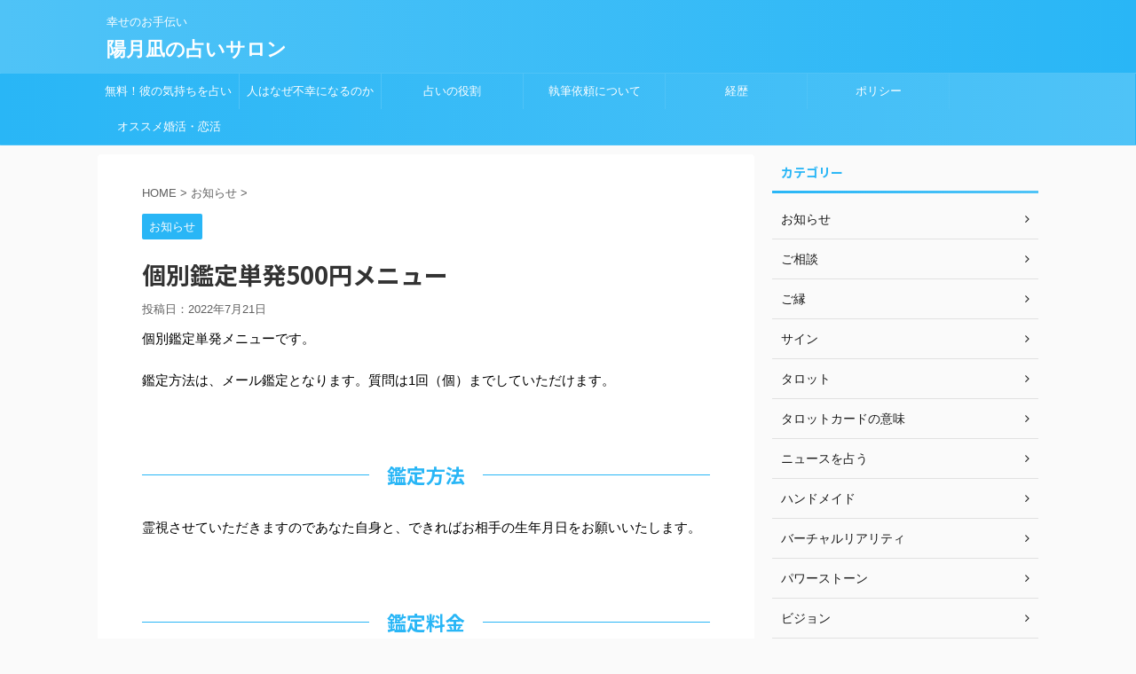

--- FILE ---
content_type: text/html; charset=UTF-8
request_url: https://hizukinagi.com/2022/07/21/%E5%80%8B%E5%88%A5%E9%91%91%E5%AE%9A%E5%8D%98%E7%99%BA500%E5%86%86%E3%83%A1%E3%83%8B%E3%83%A5%E3%83%BC/
body_size: 11394
content:
<!DOCTYPE html>
<!--[if lt IE 7]>
<html class="ie6" lang="ja"> <![endif]-->
<!--[if IE 7]>
<html class="i7" lang="ja"> <![endif]-->
<!--[if IE 8]>
<html class="ie" lang="ja"> <![endif]-->
<!--[if gt IE 8]><!-->
<html lang="ja" class="">
	<!--<![endif]-->
	<head prefix="og: http://ogp.me/ns# fb: http://ogp.me/ns/fb# article: http://ogp.me/ns/article#">
		<meta charset="UTF-8" >
		<meta name="viewport" content="width=device-width,initial-scale=1.0,user-scalable=no,viewport-fit=cover">
		<meta name="format-detection" content="telephone=no" >

		
		<link rel="alternate" type="application/rss+xml" title="陽月凪の占いサロン RSS Feed" href="https://hizukinagi.com/feed/" />
		<link rel="pingback" href="https://hizukinagi.com/xmlrpc.php" >
		<!--[if lt IE 9]>
		<script src="https://hizukinagi.com/wp-content/themes/affinger5/js/html5shiv.js"></script>
		<![endif]-->
				<meta name='robots' content='max-image-preview:large' />
<title>個別鑑定単発500円メニュー - 陽月凪の占いサロン</title>
<link rel='dns-prefetch' href='//ajax.googleapis.com' />
<link rel='dns-prefetch' href='//s.w.org' />
		<script type="text/javascript">
			window._wpemojiSettings = {"baseUrl":"https:\/\/s.w.org\/images\/core\/emoji\/13.0.1\/72x72\/","ext":".png","svgUrl":"https:\/\/s.w.org\/images\/core\/emoji\/13.0.1\/svg\/","svgExt":".svg","source":{"concatemoji":"https:\/\/hizukinagi.com\/wp-includes\/js\/wp-emoji-release.min.js?ver=5.7.1"}};
			!function(e,a,t){var n,r,o,i=a.createElement("canvas"),p=i.getContext&&i.getContext("2d");function s(e,t){var a=String.fromCharCode;p.clearRect(0,0,i.width,i.height),p.fillText(a.apply(this,e),0,0);e=i.toDataURL();return p.clearRect(0,0,i.width,i.height),p.fillText(a.apply(this,t),0,0),e===i.toDataURL()}function c(e){var t=a.createElement("script");t.src=e,t.defer=t.type="text/javascript",a.getElementsByTagName("head")[0].appendChild(t)}for(o=Array("flag","emoji"),t.supports={everything:!0,everythingExceptFlag:!0},r=0;r<o.length;r++)t.supports[o[r]]=function(e){if(!p||!p.fillText)return!1;switch(p.textBaseline="top",p.font="600 32px Arial",e){case"flag":return s([127987,65039,8205,9895,65039],[127987,65039,8203,9895,65039])?!1:!s([55356,56826,55356,56819],[55356,56826,8203,55356,56819])&&!s([55356,57332,56128,56423,56128,56418,56128,56421,56128,56430,56128,56423,56128,56447],[55356,57332,8203,56128,56423,8203,56128,56418,8203,56128,56421,8203,56128,56430,8203,56128,56423,8203,56128,56447]);case"emoji":return!s([55357,56424,8205,55356,57212],[55357,56424,8203,55356,57212])}return!1}(o[r]),t.supports.everything=t.supports.everything&&t.supports[o[r]],"flag"!==o[r]&&(t.supports.everythingExceptFlag=t.supports.everythingExceptFlag&&t.supports[o[r]]);t.supports.everythingExceptFlag=t.supports.everythingExceptFlag&&!t.supports.flag,t.DOMReady=!1,t.readyCallback=function(){t.DOMReady=!0},t.supports.everything||(n=function(){t.readyCallback()},a.addEventListener?(a.addEventListener("DOMContentLoaded",n,!1),e.addEventListener("load",n,!1)):(e.attachEvent("onload",n),a.attachEvent("onreadystatechange",function(){"complete"===a.readyState&&t.readyCallback()})),(n=t.source||{}).concatemoji?c(n.concatemoji):n.wpemoji&&n.twemoji&&(c(n.twemoji),c(n.wpemoji)))}(window,document,window._wpemojiSettings);
		</script>
		<style type="text/css">
img.wp-smiley,
img.emoji {
	display: inline !important;
	border: none !important;
	box-shadow: none !important;
	height: 1em !important;
	width: 1em !important;
	margin: 0 .07em !important;
	vertical-align: -0.1em !important;
	background: none !important;
	padding: 0 !important;
}
</style>
	<link rel='stylesheet' id='wp-block-library-css'  href='https://hizukinagi.com/wp-includes/css/dist/block-library/style.min.css?ver=5.7.1' type='text/css' media='all' />
<link rel='stylesheet' id='normalize-css'  href='https://hizukinagi.com/wp-content/themes/affinger5/css/normalize.css?ver=1.5.9' type='text/css' media='all' />
<link rel='stylesheet' id='font-awesome-css'  href='https://hizukinagi.com/wp-content/themes/affinger5/css/fontawesome/css/font-awesome.min.css?ver=4.7.0' type='text/css' media='all' />
<link rel='stylesheet' id='font-awesome-animation-css'  href='https://hizukinagi.com/wp-content/themes/affinger5/css/fontawesome/css/font-awesome-animation.min.css?ver=5.7.1' type='text/css' media='all' />
<link rel='stylesheet' id='st_svg-css'  href='https://hizukinagi.com/wp-content/themes/affinger5/st_svg/style.css?ver=5.7.1' type='text/css' media='all' />
<link rel='stylesheet' id='slick-css'  href='https://hizukinagi.com/wp-content/themes/affinger5/vendor/slick/slick.css?ver=1.8.0' type='text/css' media='all' />
<link rel='stylesheet' id='slick-theme-css'  href='https://hizukinagi.com/wp-content/themes/affinger5/vendor/slick/slick-theme.css?ver=1.8.0' type='text/css' media='all' />
<link rel='stylesheet' id='fonts-googleapis-roundedmplus1c-css'  href='//fonts.googleapis.com/earlyaccess/roundedmplus1c.css?ver=5.7.1' type='text/css' media='all' />
<link rel='stylesheet' id='fonts-googleapis-notosansjp-css'  href='//fonts.googleapis.com/earlyaccess/notosansjp.css?ver=5.7.1' type='text/css' media='all' />
<link rel='stylesheet' id='fonts-googleapis-lato700-css'  href='//fonts.googleapis.com/css?family=Lato%3A700&#038;ver=5.7.1' type='text/css' media='all' />
<link rel='stylesheet' id='fonts-googleapis-montserrat-css'  href='//fonts.googleapis.com/css?family=Montserrat%3A400&#038;ver=5.7.1' type='text/css' media='all' />
<link rel='stylesheet' id='style-css'  href='https://hizukinagi.com/wp-content/themes/affinger5/style.css?ver=5.7.1' type='text/css' media='all' />
<link rel='stylesheet' id='single-css'  href='https://hizukinagi.com/wp-content/themes/affinger5/st-rankcss.php' type='text/css' media='all' />
<link rel='stylesheet' id='st-themecss-css'  href='https://hizukinagi.com/wp-content/themes/affinger5/st-themecss-loader.php?ver=5.7.1' type='text/css' media='all' />
<script type='text/javascript' src='//ajax.googleapis.com/ajax/libs/jquery/1.11.3/jquery.min.js?ver=1.11.3' id='jquery-js'></script>
<link rel="https://api.w.org/" href="https://hizukinagi.com/wp-json/" /><link rel="alternate" type="application/json" href="https://hizukinagi.com/wp-json/wp/v2/posts/895" /><link rel='shortlink' href='https://hizukinagi.com/?p=895' />
<link rel="alternate" type="application/json+oembed" href="https://hizukinagi.com/wp-json/oembed/1.0/embed?url=https%3A%2F%2Fhizukinagi.com%2F2022%2F07%2F21%2F%25e5%2580%258b%25e5%2588%25a5%25e9%2591%2591%25e5%25ae%259a%25e5%258d%2598%25e7%2599%25ba500%25e5%2586%2586%25e3%2583%25a1%25e3%2583%258b%25e3%2583%25a5%25e3%2583%25bc%2F" />
<link rel="alternate" type="text/xml+oembed" href="https://hizukinagi.com/wp-json/oembed/1.0/embed?url=https%3A%2F%2Fhizukinagi.com%2F2022%2F07%2F21%2F%25e5%2580%258b%25e5%2588%25a5%25e9%2591%2591%25e5%25ae%259a%25e5%258d%2598%25e7%2599%25ba500%25e5%2586%2586%25e3%2583%25a1%25e3%2583%258b%25e3%2583%25a5%25e3%2583%25bc%2F&#038;format=xml" />
<meta name="robots" content="index, follow" />
<link rel="canonical" href="https://hizukinagi.com/2022/07/21/%e5%80%8b%e5%88%a5%e9%91%91%e5%ae%9a%e5%8d%98%e7%99%ba500%e5%86%86%e3%83%a1%e3%83%8b%e3%83%a5%e3%83%bc/" />
<link rel="icon" href="https://hizukinagi.com/wp-content/uploads/2016/03/cropped-37871242_p4_master1200-32x32.jpg" sizes="32x32" />
<link rel="icon" href="https://hizukinagi.com/wp-content/uploads/2016/03/cropped-37871242_p4_master1200-192x192.jpg" sizes="192x192" />
<link rel="apple-touch-icon" href="https://hizukinagi.com/wp-content/uploads/2016/03/cropped-37871242_p4_master1200-180x180.jpg" />
<meta name="msapplication-TileImage" content="https://hizukinagi.com/wp-content/uploads/2016/03/cropped-37871242_p4_master1200-270x270.jpg" />
					<!-- OGP -->
	
						<meta name="twitter:card" content="summary_large_image">
				<meta name="twitter:site" content="@goodnaming">
		<meta name="twitter:title" content="個別鑑定単発500円メニュー">
		<meta name="twitter:description" content="個別鑑定単発メニューです。 鑑定方法は、メール鑑定となります。質問は1回（個）までしていただけます。 &nbsp; 鑑定方法 霊視させていただきますのであなた自身と、できればお相手の生年月日をお願いい">
		<meta name="twitter:image" content="https://hizukinagi.com/wp-content/themes/affinger5/images/no-img.png">
		<!-- /OGP -->
		


<script>
jQuery(function(){
    jQuery('.st-btn-open').click(function(){
        jQuery(this).next('.st-slidebox').stop(true, true).slideToggle();
    });
});
</script>
	<script>
		jQuery(function(){
		jQuery('.post h2 , .h2modoki').wrapInner('<span class="st-dash-design"></span>');
		}) 
	</script>

<script>
	jQuery(function(){
		jQuery("#toc_container:not(:has(ul ul))").addClass("only-toc");
		jQuery(".st-ac-box ul:has(.cat-item)").each(function(){
			jQuery(this).addClass("st-ac-cat");
		});
	});
</script>

<script>
	jQuery(function(){
						jQuery('.st-star').parent('.rankh4').css('padding-bottom','5px'); // スターがある場合のランキング見出し調整
	});
</script>
			</head>
	<body class="post-template-default single single-post postid-895 single-format-standard not-front-page" >
				<div id="st-ami">
				<div id="wrapper" class="">
				<div id="wrapper-in">
					<header id="">
						<div id="headbox-bg">
							<div class="clearfix" id="headbox">
										<nav id="s-navi" class="pcnone">
			<dl class="acordion">
				<dt class="trigger">
					<p class="acordion_button"><span class="op"><i class="fa st-svg-menu"></i></span></p>
		
					<!-- 追加メニュー -->
					
					<!-- 追加メニュー2 -->
					
						</dt>

				<dd class="acordion_tree">
					<div class="acordion_tree_content">

						

														<div class="menu-%e7%84%a1%e6%96%99%e9%91%91%e5%ae%9a%e4%be%9d%e9%a0%bc%e3%82%92%e3%81%99%e3%82%8b-container"><ul id="menu-%e7%84%a1%e6%96%99%e9%91%91%e5%ae%9a%e4%be%9d%e9%a0%bc%e3%82%92%e3%81%99%e3%82%8b" class="menu"><li id="menu-item-767" class="menu-item menu-item-type-post_type menu-item-object-page menu-item-767"><a href="https://hizukinagi.com/2-2/"><span class="menu-item-label">無料！彼の気持ちを占い</span></a></li>
<li id="menu-item-721" class="menu-item menu-item-type-post_type menu-item-object-page menu-item-721"><a href="https://hizukinagi.com/happy/"><span class="menu-item-label">人はなぜ不幸になるのか</span></a></li>
<li id="menu-item-722" class="menu-item menu-item-type-post_type menu-item-object-page menu-item-722"><a href="https://hizukinagi.com/fortune-telling/"><span class="menu-item-label">占いの役割</span></a></li>
<li id="menu-item-723" class="menu-item menu-item-type-post_type menu-item-object-page menu-item-723"><a href="https://hizukinagi.com/%e5%9f%b7%e7%ad%86%e4%be%9d%e9%a0%bc%e3%81%ab%e3%81%a4%e3%81%84%e3%81%a6/"><span class="menu-item-label">執筆依頼について</span></a></li>
<li id="menu-item-724" class="menu-item menu-item-type-post_type menu-item-object-page menu-item-724"><a href="https://hizukinagi.com/%e7%b5%8c%e6%ad%b4/"><span class="menu-item-label">経歴</span></a></li>
<li id="menu-item-725" class="menu-item menu-item-type-post_type menu-item-object-page menu-item-725"><a href="https://hizukinagi.com/%e3%83%9d%e3%83%aa%e3%82%b7%e3%83%bc/"><span class="menu-item-label">ポリシー</span></a></li>
<li id="menu-item-866" class="menu-item menu-item-type-post_type menu-item-object-page menu-item-866"><a href="https://hizukinagi.com/koikatsu/"><span class="menu-item-label">オススメ婚活・恋活</span></a></li>
</ul></div>							<div class="clear"></div>

						
					</div>
				</dd>
			</dl>
		</nav>
										<div id="header-l">
										
            
			
				<!-- キャプション -->
				                
					              		 	 <p class="descr sitenametop">
               		     	幸せのお手伝い               			 </p>
					                    
				                
				<!-- ロゴ又はブログ名 -->
				              		  <p class="sitename"><a href="https://hizukinagi.com/">
                  		                      		    陽月凪の占いサロン                   		               		  </a></p>
            					<!-- ロゴ又はブログ名ここまで -->

			    
		
    									</div><!-- /#header-l -->
								<div id="header-r" class="smanone">
																		
								</div><!-- /#header-r -->
							</div><!-- /#headbox-bg -->
						</div><!-- /#headbox clearfix -->

						
						
						
											
<div id="gazou-wide">
			<div id="st-menubox">
			<div id="st-menuwide">
				<nav class="smanone clearfix"><ul id="menu-%e7%84%a1%e6%96%99%e9%91%91%e5%ae%9a%e4%be%9d%e9%a0%bc%e3%82%92%e3%81%99%e3%82%8b-1" class="menu"><li class="menu-item menu-item-type-post_type menu-item-object-page menu-item-767"><a href="https://hizukinagi.com/2-2/">無料！彼の気持ちを占い</a></li>
<li class="menu-item menu-item-type-post_type menu-item-object-page menu-item-721"><a href="https://hizukinagi.com/happy/">人はなぜ不幸になるのか</a></li>
<li class="menu-item menu-item-type-post_type menu-item-object-page menu-item-722"><a href="https://hizukinagi.com/fortune-telling/">占いの役割</a></li>
<li class="menu-item menu-item-type-post_type menu-item-object-page menu-item-723"><a href="https://hizukinagi.com/%e5%9f%b7%e7%ad%86%e4%be%9d%e9%a0%bc%e3%81%ab%e3%81%a4%e3%81%84%e3%81%a6/">執筆依頼について</a></li>
<li class="menu-item menu-item-type-post_type menu-item-object-page menu-item-724"><a href="https://hizukinagi.com/%e7%b5%8c%e6%ad%b4/">経歴</a></li>
<li class="menu-item menu-item-type-post_type menu-item-object-page menu-item-725"><a href="https://hizukinagi.com/%e3%83%9d%e3%83%aa%e3%82%b7%e3%83%bc/">ポリシー</a></li>
<li class="menu-item menu-item-type-post_type menu-item-object-page menu-item-866"><a href="https://hizukinagi.com/koikatsu/">オススメ婚活・恋活</a></li>
</ul></nav>			</div>
		</div>
				</div>
					
					
					</header>

					

					<div id="content-w">

					
					
<div id="content" class="clearfix">
	<div id="contentInner">

		<main>
			<article>
				<div id="post-895" class="st-post post-895 post type-post status-publish format-standard hentry category-33">

			
									

					<!--ぱんくず -->
										<div id="breadcrumb">
					<ol itemscope itemtype="http://schema.org/BreadcrumbList">
							 <li itemprop="itemListElement" itemscope
      itemtype="http://schema.org/ListItem"><a href="https://hizukinagi.com" itemprop="item"><span itemprop="name">HOME</span></a> > <meta itemprop="position" content="1" /></li>
													<li itemprop="itemListElement" itemscope
      itemtype="http://schema.org/ListItem"><a href="https://hizukinagi.com/category/%e3%81%8a%e7%9f%a5%e3%82%89%e3%81%9b/" itemprop="item">
							<span itemprop="name">お知らせ</span> </a> &gt;<meta itemprop="position" content="2" /></li> 
											</ol>
					</div>
										<!--/ ぱんくず -->

					<!--ループ開始 -->
										
										<p class="st-catgroup">
					<a href="https://hizukinagi.com/category/%e3%81%8a%e7%9f%a5%e3%82%89%e3%81%9b/" title="View all posts in お知らせ" rel="category tag"><span class="catname st-catid33">お知らせ</span></a>					</p>
									

					<h1 class="entry-title">個別鑑定単発500円メニュー</h1>

					<div class="blogbox ">
						<p><span class="kdate">
															投稿日：<time class="updated" datetime="2022-07-21T07:58:52+0900">2022年7月21日</time>
													</span></p>
					</div>

					
					<div class="mainbox">
						<div id="nocopy" ><!-- コピー禁止エリアここから -->
																										
							<div class="entry-content">
								<p>個別鑑定単発メニューです。</p>
<p>鑑定方法は、メール鑑定となります。質問は1回（個）までしていただけます。</p>
<p>&nbsp;</p>
<h2>鑑定方法</h2>
<p>霊視させていただきますのであなた自身と、できればお相手の生年月日をお願いいたします。</p>
<p>&nbsp;</p>
<h2>鑑定料金</h2>
<p>鑑定料金は500円です。</p>
<p>&nbsp;</p>
<h2>支払い方法</h2>
<p>鑑定終了後に支払いコードをお送りいたしますのでお支払いをお願いいたします。</p>
<p>&nbsp;</p>
<h2>鑑定の流れ</h2>
<p>まずはフォームよりお申し込みください。追ってメールでご連絡します。</p>
<p>&nbsp;</p>
<h2>鑑定申込フォーム</h2>
<p>[contact-form-7 id="897" title="500円"]</p>
							</div>
						</div><!-- コピー禁止エリアここまで -->

												
					<div class="adbox">
				
							        
	
									<div style="padding-top:10px;">
						
		        
	
					</div>
							</div>
			

						
					</div><!-- .mainboxここまで -->

												
	<div class="sns ">
	<ul class="clearfix">
		<!--ツイートボタン-->
		<li class="twitter"> 
		<a rel="nofollow" onclick="window.open('//twitter.com/intent/tweet?url=https%3A%2F%2Fhizukinagi.com%2F2022%2F07%2F21%2F%25e5%2580%258b%25e5%2588%25a5%25e9%2591%2591%25e5%25ae%259a%25e5%258d%2598%25e7%2599%25ba500%25e5%2586%2586%25e3%2583%25a1%25e3%2583%258b%25e3%2583%25a5%25e3%2583%25bc%2F&hashtags=goodnaming&text=%E5%80%8B%E5%88%A5%E9%91%91%E5%AE%9A%E5%8D%98%E7%99%BA500%E5%86%86%E3%83%A1%E3%83%8B%E3%83%A5%E3%83%BC&via=goodnaming&tw_p=tweetbutton', '', 'width=500,height=450'); return false;"><i class="fa fa-twitter"></i><span class="snstext " >Twitter</span></a>
		</li>

		<!--シェアボタン-->      
		<li class="facebook">
		<a href="//www.facebook.com/sharer.php?src=bm&u=https%3A%2F%2Fhizukinagi.com%2F2022%2F07%2F21%2F%25e5%2580%258b%25e5%2588%25a5%25e9%2591%2591%25e5%25ae%259a%25e5%258d%2598%25e7%2599%25ba500%25e5%2586%2586%25e3%2583%25a1%25e3%2583%258b%25e3%2583%25a5%25e3%2583%25bc%2F&t=%E5%80%8B%E5%88%A5%E9%91%91%E5%AE%9A%E5%8D%98%E7%99%BA500%E5%86%86%E3%83%A1%E3%83%8B%E3%83%A5%E3%83%BC" target="_blank" rel="nofollow"><i class="fa fa-facebook"></i><span class="snstext " >Share</span>
		</a>
		</li>

		<!--ポケットボタン-->      
		<li class="pocket">
		<a rel="nofollow" onclick="window.open('//getpocket.com/edit?url=https%3A%2F%2Fhizukinagi.com%2F2022%2F07%2F21%2F%25e5%2580%258b%25e5%2588%25a5%25e9%2591%2591%25e5%25ae%259a%25e5%258d%2598%25e7%2599%25ba500%25e5%2586%2586%25e3%2583%25a1%25e3%2583%258b%25e3%2583%25a5%25e3%2583%25bc%2F&title=%E5%80%8B%E5%88%A5%E9%91%91%E5%AE%9A%E5%8D%98%E7%99%BA500%E5%86%86%E3%83%A1%E3%83%8B%E3%83%A5%E3%83%BC', '', 'width=500,height=350'); return false;"><i class="fa fa-get-pocket"></i><span class="snstext " >Pocket</span></a></li>

		<!--はてブボタン-->  
		<li class="hatebu">       
			<a href="//b.hatena.ne.jp/entry/https://hizukinagi.com/2022/07/21/%e5%80%8b%e5%88%a5%e9%91%91%e5%ae%9a%e5%8d%98%e7%99%ba500%e5%86%86%e3%83%a1%e3%83%8b%e3%83%a5%e3%83%bc/" class="hatena-bookmark-button" data-hatena-bookmark-layout="simple" title="個別鑑定単発500円メニュー" rel="nofollow"><i class="fa st-svg-hateb"></i><span class="snstext " >Hatena</span>
			</a><script type="text/javascript" src="//b.st-hatena.com/js/bookmark_button.js" charset="utf-8" async="async"></script>

		</li>

		<!--LINEボタン-->   
		<li class="line">
		<a href="//line.me/R/msg/text/?%E5%80%8B%E5%88%A5%E9%91%91%E5%AE%9A%E5%8D%98%E7%99%BA500%E5%86%86%E3%83%A1%E3%83%8B%E3%83%A5%E3%83%BC%0Ahttps%3A%2F%2Fhizukinagi.com%2F2022%2F07%2F21%2F%25e5%2580%258b%25e5%2588%25a5%25e9%2591%2591%25e5%25ae%259a%25e5%258d%2598%25e7%2599%25ba500%25e5%2586%2586%25e3%2583%25a1%25e3%2583%258b%25e3%2583%25a5%25e3%2583%25bc%2F" target="_blank" rel="nofollow"><i class="fa fa-comment" aria-hidden="true"></i><span class="snstext" >LINE</span></a>
		</li>     

		<!--URLコピーボタン-->
		<li class="share-copy">
		<a href="#" rel="nofollow" data-st-copy-text="個別鑑定単発500円メニュー / https://hizukinagi.com/2022/07/21/%e5%80%8b%e5%88%a5%e9%91%91%e5%ae%9a%e5%8d%98%e7%99%ba500%e5%86%86%e3%83%a1%e3%83%8b%e3%83%a5%e3%83%bc/"><i class="fa fa-clipboard"></i><span class="snstext" >コピーする</span></a>
		</li>

	</ul>

	</div> 

													
													<p class="tagst">
								<i class="fa fa-folder-open-o" aria-hidden="true"></i>-<a href="https://hizukinagi.com/category/%e3%81%8a%e7%9f%a5%e3%82%89%e3%81%9b/" rel="category tag">お知らせ</a><br/>
															</p>
						
					<aside>

						<p class="author" style="display:none;"><a href="https://hizukinagi.com/author/hizukinagi/" title="hizukinagi" class="vcard author"><span class="fn">author</span></a></p>
												<!--ループ終了-->
													<hr class="hrcss" />
<div id="comments">
     	<div id="respond" class="comment-respond">
		<h3 id="reply-title" class="comment-reply-title">comment <small><a rel="nofollow" id="cancel-comment-reply-link" href="/2022/07/21/%E5%80%8B%E5%88%A5%E9%91%91%E5%AE%9A%E5%8D%98%E7%99%BA500%E5%86%86%E3%83%A1%E3%83%8B%E3%83%A5%E3%83%BC/#respond" style="display:none;">コメントをキャンセル</a></small></h3><form action="https://hizukinagi.com/wp-comments-post.php" method="post" id="commentform" class="comment-form"><p class="comment-notes"><span id="email-notes">メールアドレスが公開されることはありません。</span> <span class="required">*</span> が付いている欄は必須項目です</p><p class="comment-form-comment"><label for="comment">コメント</label> <textarea id="comment" name="comment" cols="45" rows="8" maxlength="65525" required="required"></textarea></p><p class="comment-form-author"><label for="author">名前 <span class="required">*</span></label> <input id="author" name="author" type="text" value="" size="30" maxlength="245" required='required' /></p>
<p class="comment-form-email"><label for="email">メール <span class="required">*</span></label> <input id="email" name="email" type="text" value="" size="30" maxlength="100" aria-describedby="email-notes" required='required' /></p>
<p class="comment-form-url"><label for="url">サイト</label> <input id="url" name="url" type="text" value="" size="30" maxlength="200" /></p>
<p class="comment-form-cookies-consent"><input id="wp-comment-cookies-consent" name="wp-comment-cookies-consent" type="checkbox" value="yes" /> <label for="wp-comment-cookies-consent">次回のコメントで使用するためブラウザーに自分の名前、メールアドレス、サイトを保存する。</label></p>
<p class="form-submit"><input name="submit" type="submit" id="submit" class="submit" value="送信" /> <input type='hidden' name='comment_post_ID' value='895' id='comment_post_ID' />
<input type='hidden' name='comment_parent' id='comment_parent' value='0' />
</p></form>	</div><!-- #respond -->
	</div>

<!-- END singer -->
												<!--関連記事-->
						
			<h4 class="point"><span class="point-in">関連記事</span></h4>
<div class="kanren ">
										<dl class="clearfix">
				<dt><a href="https://hizukinagi.com/2019/10/18/%e3%82%b3%e3%82%b3%e3%83%8a%e3%83%a9%e3%81%a7%e3%83%af%e3%83%b3%e3%82%b3%e3%82%a4%e3%83%b3%e3%82%ad%e3%83%a3%e3%83%b3%e3%83%9a%e3%83%bc%e3%83%b3%e5%ae%9f%e6%96%bd%e4%b8%ad/">
													<img width="150" height="113" src="https://hizukinagi.com/wp-content/uploads/2016/10/ペンタクル.jpeg" class="attachment-st_thumb150 size-st_thumb150 wp-post-image" alt="" loading="lazy" srcset="https://hizukinagi.com/wp-content/uploads/2016/10/ペンタクル.jpeg 640w, https://hizukinagi.com/wp-content/uploads/2016/10/ペンタクル-300x225.jpeg 300w, https://hizukinagi.com/wp-content/uploads/2016/10/ペンタクル-542x410.jpeg 542w" sizes="(max-width: 150px) 100vw, 150px" />											</a></dt>
				<dd>
					
		<p class="st-catgroup itiran-category">
		<a href="https://hizukinagi.com/category/%e3%81%8a%e7%9f%a5%e3%82%89%e3%81%9b/" title="View all posts in お知らせ" rel="category tag"><span class="catname st-catid33">お知らせ</span></a>		</p>

					<h5 class="kanren-t">
						<a href="https://hizukinagi.com/2019/10/18/%e3%82%b3%e3%82%b3%e3%83%8a%e3%83%a9%e3%81%a7%e3%83%af%e3%83%b3%e3%82%b3%e3%82%a4%e3%83%b3%e3%82%ad%e3%83%a3%e3%83%b3%e3%83%9a%e3%83%bc%e3%83%b3%e5%ae%9f%e6%96%bd%e4%b8%ad/">
							ココナラでワンコインキャンペーン実施中						</a></h5>

						<div class="st-excerpt smanone">
		<p>まずはお試しで鑑定いただけるように⭐️ ココナラでワンコイン鑑定をはじめました！ https://profile.coconala.com/users/1341207</p>
	</div>

				</dd>
			</dl>
								<dl class="clearfix">
				<dt><a href="https://hizukinagi.com/2021/02/06/%e3%80%8c%e6%84%9f%e8%a6%9a%e3%81%a7%e8%aa%ad%e3%82%80%e9%9c%8a%e6%84%9f%e3%82%bf%e3%83%ad%e3%83%83%e3%83%88%e8%ac%9b%e5%ba%a7%e3%80%8d%e9%96%8b%e5%82%ac%e3%81%ae%e3%81%8a%e7%9f%a5%e3%82%89%e3%81%9b/">
													<img width="150" height="100" src="https://hizukinagi.com/wp-content/uploads/2016/03/8ec428b9f6cc63c1e35215da46d3dd71_s.jpg" class="attachment-st_thumb150 size-st_thumb150 wp-post-image" alt="" loading="lazy" srcset="https://hizukinagi.com/wp-content/uploads/2016/03/8ec428b9f6cc63c1e35215da46d3dd71_s.jpg 640w, https://hizukinagi.com/wp-content/uploads/2016/03/8ec428b9f6cc63c1e35215da46d3dd71_s-300x200.jpg 300w" sizes="(max-width: 150px) 100vw, 150px" />											</a></dt>
				<dd>
					
		<p class="st-catgroup itiran-category">
		<a href="https://hizukinagi.com/category/%e3%81%8a%e7%9f%a5%e3%82%89%e3%81%9b/" title="View all posts in お知らせ" rel="category tag"><span class="catname st-catid33">お知らせ</span></a>		</p>

					<h5 class="kanren-t">
						<a href="https://hizukinagi.com/2021/02/06/%e3%80%8c%e6%84%9f%e8%a6%9a%e3%81%a7%e8%aa%ad%e3%82%80%e9%9c%8a%e6%84%9f%e3%82%bf%e3%83%ad%e3%83%83%e3%83%88%e8%ac%9b%e5%ba%a7%e3%80%8d%e9%96%8b%e5%82%ac%e3%81%ae%e3%81%8a%e7%9f%a5%e3%82%89%e3%81%9b/">
							「感覚で読む!霊感タロット講座」開催のお知らせ						</a></h5>

						<div class="st-excerpt smanone">
		<p>こんにちは、本日は霊感タロット講座のお知らせです。 霊感タロットって、普通のタロットと何が違うの？ 霊感がなくても、霊感タロットってできるの？ 感覚的に占うコツってあるの？ こんな疑問をお持ちの方を対 ... </p>
	</div>

				</dd>
			</dl>
								<dl class="clearfix">
				<dt><a href="https://hizukinagi.com/2022/07/17/%e5%80%8b%e5%88%a5%e9%91%91%e5%ae%9a%e3%82%92%e5%a7%8b%e3%82%81%e3%81%be%e3%81%99/">
																			<img src="http://hizukinagi.com/wp-content/uploads/2017/09/209bff6d490f8d289cf13a103747e572.jpg" alt="no image" title="no image" width="100" height="100" />
																	</a></dt>
				<dd>
					
		<p class="st-catgroup itiran-category">
		<a href="https://hizukinagi.com/category/%e3%81%8a%e7%9f%a5%e3%82%89%e3%81%9b/" title="View all posts in お知らせ" rel="category tag"><span class="catname st-catid33">お知らせ</span></a>		</p>

					<h5 class="kanren-t">
						<a href="https://hizukinagi.com/2022/07/17/%e5%80%8b%e5%88%a5%e9%91%91%e5%ae%9a%e3%82%92%e5%a7%8b%e3%82%81%e3%81%be%e3%81%99/">
							個別鑑定を始めます						</a></h5>

						<div class="st-excerpt smanone">
		<p>個別鑑定を始めます。 鑑定方法は、メール鑑定となります。質問は10回（個）までしていただけます。 &nbsp; 鑑定方法 霊視させていただきますのであなた自身と、できればお相手の生年月日をお願いいたし ... </p>
	</div>

				</dd>
			</dl>
				</div>
						<!--ページナビ-->
						<div class="p-navi clearfix">
							<dl>
																	<dt>PREV</dt>
									<dd>
										<a href="https://hizukinagi.com/2022/07/17/%e5%80%8b%e5%88%a5%e9%91%91%e5%ae%9a%e3%82%92%e5%a7%8b%e3%82%81%e3%81%be%e3%81%99/">個別鑑定を始めます</a>
									</dd>
																									<dt>NEXT</dt>
									<dd>
										<a href="https://hizukinagi.com/2022/08/14/%e3%81%9f%e3%81%8b%e3%81%8c%e6%81%8b%e6%84%9b%e3%82%b3%e3%83%a9%e3%83%a0%e3%80%81%e3%81%95%e3%82%8c%e3%81%a9%e6%81%8b%e6%84%9b%e3%82%b3%e3%83%a9%e3%83%a0%ef%bc%9f/">たかが恋愛コラム、されど恋愛コラム？</a>
									</dd>
															</dl>
						</div>
					</aside>

				</div>
				<!--/post-->
			</article>
		</main>
	</div>
	<!-- /#contentInner -->
	<div id="side">
	<aside>

					<div class="side-topad">
				<div id="categories-2" class="ad widget_categories"><p class="st-widgets-title"><span>カテゴリー</span></p>
			<ul>
					<li class="cat-item cat-item-33"><a href="https://hizukinagi.com/category/%e3%81%8a%e7%9f%a5%e3%82%89%e3%81%9b/" ><span class="cat-item-label">お知らせ</span></a>
</li>
	<li class="cat-item cat-item-43"><a href="https://hizukinagi.com/category/%e3%81%94%e7%9b%b8%e8%ab%87/" ><span class="cat-item-label">ご相談</span></a>
</li>
	<li class="cat-item cat-item-6"><a href="https://hizukinagi.com/category/%e3%81%94%e7%b8%81/" ><span class="cat-item-label">ご縁</span></a>
</li>
	<li class="cat-item cat-item-3"><a href="https://hizukinagi.com/category/%e3%82%b5%e3%82%a4%e3%83%b3/" ><span class="cat-item-label">サイン</span></a>
</li>
	<li class="cat-item cat-item-31"><a href="https://hizukinagi.com/category/%e3%82%bf%e3%83%ad%e3%83%83%e3%83%88/" ><span class="cat-item-label">タロット</span></a>
</li>
	<li class="cat-item cat-item-35"><a href="https://hizukinagi.com/category/tarot-card/" ><span class="cat-item-label">タロットカードの意味</span></a>
</li>
	<li class="cat-item cat-item-40"><a href="https://hizukinagi.com/category/%e3%83%8b%e3%83%a5%e3%83%bc%e3%82%b9%e3%82%92%e5%8d%a0%e3%81%86/" ><span class="cat-item-label">ニュースを占う</span></a>
</li>
	<li class="cat-item cat-item-38"><a href="https://hizukinagi.com/category/%e3%83%8f%e3%83%b3%e3%83%89%e3%83%a1%e3%82%a4%e3%83%89/" ><span class="cat-item-label">ハンドメイド</span></a>
</li>
	<li class="cat-item cat-item-36"><a href="https://hizukinagi.com/category/%e3%83%90%e3%83%bc%e3%83%81%e3%83%a3%e3%83%ab%e3%83%aa%e3%82%a2%e3%83%aa%e3%83%86%e3%82%a3/" ><span class="cat-item-label">バーチャルリアリティ</span></a>
</li>
	<li class="cat-item cat-item-37"><a href="https://hizukinagi.com/category/%e3%83%91%e3%83%af%e3%83%bc%e3%82%b9%e3%83%88%e3%83%bc%e3%83%b3/" ><span class="cat-item-label">パワーストーン</span></a>
</li>
	<li class="cat-item cat-item-49"><a href="https://hizukinagi.com/category/%e3%83%93%e3%82%b8%e3%83%a7%e3%83%b3/" ><span class="cat-item-label">ビジョン</span></a>
</li>
	<li class="cat-item cat-item-54"><a href="https://hizukinagi.com/category/%e3%83%a9%e3%83%83%e3%82%ad%e3%83%bc/" ><span class="cat-item-label">ラッキー</span></a>
</li>
	<li class="cat-item cat-item-13"><a href="https://hizukinagi.com/category/%e4%ba%ba%e7%94%9f%e3%82%92%e5%a4%89%e3%81%88%e3%82%8b/" ><span class="cat-item-label">人生を変える</span></a>
</li>
	<li class="cat-item cat-item-46"><a href="https://hizukinagi.com/category/%e4%ba%ba%e7%94%9f%e8%ab%96/" ><span class="cat-item-label">人生論</span></a>
</li>
	<li class="cat-item cat-item-48"><a href="https://hizukinagi.com/category/%e5%84%80%e5%bc%8f/" ><span class="cat-item-label">儀式</span></a>
</li>
	<li class="cat-item cat-item-12"><a href="https://hizukinagi.com/category/%e5%87%ba%e4%bc%9a%e3%81%84/" ><span class="cat-item-label">出会い</span></a>
</li>
	<li class="cat-item cat-item-28"><a href="https://hizukinagi.com/category/%e5%87%ba%e9%80%a2%e3%81%84/" ><span class="cat-item-label">出逢い</span></a>
</li>
	<li class="cat-item cat-item-25"><a href="https://hizukinagi.com/category/%e5%9b%9b%e6%9f%b1%e6%8e%a8%e5%91%bd/" ><span class="cat-item-label">四柱推命</span></a>
</li>
	<li class="cat-item cat-item-60"><a href="https://hizukinagi.com/category/%e5%9c%b0%e9%9c%87/" ><span class="cat-item-label">地震</span></a>
</li>
	<li class="cat-item cat-item-39"><a href="https://hizukinagi.com/category/%e5%a4%a9%e7%84%b6%e7%9f%b3/" ><span class="cat-item-label">天然石</span></a>
</li>
	<li class="cat-item cat-item-56"><a href="https://hizukinagi.com/category/%e5%a5%b3%e6%80%a7%e5%bf%83%e7%90%86/" ><span class="cat-item-label">女性心理</span></a>
</li>
	<li class="cat-item cat-item-20"><a href="https://hizukinagi.com/category/%e5%a9%9a%e6%b4%bb%e5%a1%be/" ><span class="cat-item-label">婚活塾</span></a>
</li>
	<li class="cat-item cat-item-34"><a href="https://hizukinagi.com/category/%e5%bc%95%e3%81%8d%e5%af%84%e3%81%9b/" ><span class="cat-item-label">引き寄せ</span></a>
</li>
	<li class="cat-item cat-item-50"><a href="https://hizukinagi.com/category/%e5%bd%bc%e3%81%ae%e6%b0%97%e6%8c%81%e3%81%a1/" ><span class="cat-item-label">彼の気持ち</span></a>
</li>
	<li class="cat-item cat-item-4"><a href="https://hizukinagi.com/category/%e5%be%a9%e7%b8%81/" ><span class="cat-item-label">復縁</span></a>
</li>
	<li class="cat-item cat-item-5"><a href="https://hizukinagi.com/category/%e5%bf%83%e7%90%86%e5%ad%a6/" ><span class="cat-item-label">心理学</span></a>
</li>
	<li class="cat-item cat-item-58"><a href="https://hizukinagi.com/category/%e6%81%8b%e6%84%9b%e3%81%82%e3%82%8b%e3%81%82%e3%82%8b/" ><span class="cat-item-label">恋愛あるある</span></a>
</li>
	<li class="cat-item cat-item-44"><a href="https://hizukinagi.com/category/%e6%82%a9%e3%81%bf/" ><span class="cat-item-label">悩み</span></a>
</li>
	<li class="cat-item cat-item-29"><a href="https://hizukinagi.com/category/%e6%97%85%e8%a1%8c%e7%b4%80/" ><span class="cat-item-label">旅行紀</span></a>
</li>
	<li class="cat-item cat-item-45"><a href="https://hizukinagi.com/category/%e6%97%a5%e5%b8%b8/" ><span class="cat-item-label">日常</span></a>
</li>
	<li class="cat-item cat-item-1"><a href="https://hizukinagi.com/category/%e6%9c%aa%e5%88%86%e9%a1%9e/" ><span class="cat-item-label">未分類</span></a>
</li>
	<li class="cat-item cat-item-26"><a href="https://hizukinagi.com/category/%e6%9c%aa%e6%9d%a5/" ><span class="cat-item-label">未来</span></a>
</li>
	<li class="cat-item cat-item-59"><a href="https://hizukinagi.com/category/%e6%bd%9c%e5%9c%a8%e6%84%8f%e8%ad%98/" ><span class="cat-item-label">潜在意識</span></a>
</li>
	<li class="cat-item cat-item-19"><a href="https://hizukinagi.com/category/%e7%89%87%e6%83%b3%e3%81%84/" ><span class="cat-item-label">片想い</span></a>
</li>
	<li class="cat-item cat-item-27"><a href="https://hizukinagi.com/category/%e7%94%9f%e5%b9%b4%e6%9c%88%e6%97%a5/" ><span class="cat-item-label">生年月日</span></a>
</li>
	<li class="cat-item cat-item-57"><a href="https://hizukinagi.com/category/%e7%9b%b8%e6%80%a7/" ><span class="cat-item-label">相性</span></a>
</li>
	<li class="cat-item cat-item-17"><a href="https://hizukinagi.com/category/%e7%a5%88%e3%82%8a/" ><span class="cat-item-label">祈り</span></a>
</li>
	<li class="cat-item cat-item-30"><a href="https://hizukinagi.com/category/%e9%81%8b/" ><span class="cat-item-label">運</span></a>
</li>
	<li class="cat-item cat-item-21"><a href="https://hizukinagi.com/category/%e9%81%8b%e5%91%bd/" ><span class="cat-item-label">運命</span></a>
</li>
	<li class="cat-item cat-item-8"><a href="https://hizukinagi.com/category/%e9%81%8b%e5%91%bd%e3%81%ae%e4%ba%ba/" ><span class="cat-item-label">運命の人</span></a>
</li>
	<li class="cat-item cat-item-7"><a href="https://hizukinagi.com/category/%e9%81%8b%e6%b0%97%e3%82%a2%e3%83%83%e3%83%97/" ><span class="cat-item-label">運気アップ</span></a>
</li>
	<li class="cat-item cat-item-41"><a href="https://hizukinagi.com/category/%e9%87%8f%e5%ad%90%e8%ab%96/" ><span class="cat-item-label">量子論</span></a>
</li>
	<li class="cat-item cat-item-51"><a href="https://hizukinagi.com/category/%e9%87%91%e9%81%8b/" ><span class="cat-item-label">金運</span></a>
</li>
	<li class="cat-item cat-item-47"><a href="https://hizukinagi.com/category/%e9%96%8b%e9%81%8b/" ><span class="cat-item-label">開運</span></a>
</li>
	<li class="cat-item cat-item-61"><a href="https://hizukinagi.com/category/%e9%98%b2%e7%81%bd/" ><span class="cat-item-label">防災</span></a>
</li>
	<li class="cat-item cat-item-62"><a href="https://hizukinagi.com/category/%e9%a1%98%e6%9c%9b/" ><span class="cat-item-label">願望</span></a>
</li>
			</ul>

			</div><div id="meta-2" class="ad widget_meta"><p class="st-widgets-title"><span>メタ情報</span></p>
		<ul>
						<li><a href="https://hizukinagi.com/wp-login.php">ログイン</a></li>
			<li><a href="https://hizukinagi.com/feed/">投稿フィード</a></li>
			<li><a href="https://hizukinagi.com/comments/feed/">コメントフィード</a></li>

			<li><a href="https://ja.wordpress.org/">WordPress.org</a></li>
		</ul>

		</div><div id="search-2" class="ad widget_search"><div id="search">
	<form method="get" id="searchform" action="https://hizukinagi.com/">
		<label class="hidden" for="s">
					</label>
		<input type="text" placeholder="検索するテキストを入力" value="" name="s" id="s" />
		<input type="image" src="https://hizukinagi.com/wp-content/themes/affinger5/images/search.png" alt="検索" id="searchsubmit" />
	</form>
</div>
<!-- /stinger --> </div><div id="text-2" class="ad widget_text"><p class="st-widgets-title"><span>リンク</span></p>			<div class="textwidget">停電でも安心のソーラーパネル
<a target="_blank" href="https://www.amazon.co.jp/gp/product/B07TFF596H/ref=as_li_tl?ie=UTF8&camp=247&creative=1211&creativeASIN=B07TFF596H&linkCode=as2&tag=yogenkensyou-22&linkId=a98e584502f440d02ce730d31f094077" rel="noopener"><img border="0" src="//ws-fe.amazon-adsystem.com/widgets/q?_encoding=UTF8&MarketPlace=JP&ASIN=B07TFF596H&ServiceVersion=20070822&ID=AsinImage&WS=1&Format=_SL250_&tag=yogenkensyou-22" ></a>

<br>
<a target="_blank" href="https://www.amazon.co.jp/gp/product/B07PJYY115/ref=as_li_tl?ie=UTF8&camp=247&creative=1211&creativeASIN=B07PJYY115&linkCode=as2&tag=yogenkensyou-22&linkId=d572b586a3a19290418b54974edb7a55" rel="noopener"><img border="0" src="//ws-fe.amazon-adsystem.com/widgets/q?_encoding=UTF8&MarketPlace=JP&ASIN=B07PJYY115&ServiceVersion=20070822&ID=AsinImage&WS=1&Format=_SL250_&tag=yogenkensyou-22" ></a>

<br>
断水時も安心の水
<a target="_blank" href="https://www.amazon.co.jp/gp/product/B01BEPNPF6/ref=as_li_tl?ie=UTF8&camp=247&creative=1211&creativeASIN=B01BEPNPF6&linkCode=as2&tag=yogenkensyou-22&linkId=da2c600f710ec259b024882505144be7" rel="noopener"><img border="0" src="//ws-fe.amazon-adsystem.com/widgets/q?_encoding=UTF8&MarketPlace=JP&ASIN=B01BEPNPF6&ServiceVersion=20070822&ID=AsinImage&WS=1&Format=_SL250_&tag=yogenkensyou-22" ></a>




<a href="http://3141592653589793238462643383279.com/" rel="noopener" target="_blank">http://3141592653589793238462643383279.com/</a>


<br>
<a href="http://www.kizuna-artfes.com/" target="_blank" rel="noopener">アートセラピーって怪しいの？</a>



<br>
<a href="https://madam-jupiter.jp/" target="_blank" rel="noopener">無料占い</a>

<br>
<a href="https://tries.jp/" target="_blank" rel="noopener">地震予知と予言</a>


<br>
<a href="https://ticafe.jp/" target="_blank" rel="noopener">恋活カフェ</a></div>
		</div>			</div>
		
					<div class="kanren ">
										<dl class="clearfix">
				<dt><a href="https://hizukinagi.com/2023/08/30/%e6%81%8b%e6%84%9b%e3%81%af%e3%81%86%e3%81%be%e3%81%8f%e3%81%84%e3%81%8b%e3%81%aa%e3%81%8f%e3%81%a6%e5%bd%93%e3%81%9f%e3%82%8a%e5%89%8d%ef%bc%81%e6%88%90%e9%95%b7%e3%81%a8%e5%ad%a6%e3%81%b3%e3%81%ae/">
																					<img src="http://hizukinagi.com/wp-content/uploads/2017/09/209bff6d490f8d289cf13a103747e572.jpg" alt="no image" title="no image" width="100" height="100" />
																		</a></dt>
				<dd>
					
		<p class="st-catgroup itiran-category">
		<a href="https://hizukinagi.com/category/%e6%9c%aa%e5%88%86%e9%a1%9e/" title="View all posts in 未分類" rel="category tag"><span class="catname st-catid1">未分類</span></a>		</p>

						<div class="blog_info">
					<p>2023/08/30</p>
			</div>
					<h5 class="kanren-t"><a href="https://hizukinagi.com/2023/08/30/%e6%81%8b%e6%84%9b%e3%81%af%e3%81%86%e3%81%be%e3%81%8f%e3%81%84%e3%81%8b%e3%81%aa%e3%81%8f%e3%81%a6%e5%bd%93%e3%81%9f%e3%82%8a%e5%89%8d%ef%bc%81%e6%88%90%e9%95%b7%e3%81%a8%e5%ad%a6%e3%81%b3%e3%81%ae/">恋愛はうまくいかなくて当たり前！成長と学びのチャンス</a></h5>

			
				</dd>
			</dl>
								<dl class="clearfix">
				<dt><a href="https://hizukinagi.com/2023/08/10/%e4%ba%ba%e7%94%9f%e3%81%af%e6%80%9d%e3%81%84%e9%80%9a%e3%82%8a%e3%81%ab%e3%81%af%e3%81%aa%e3%82%89%e3%81%aa%e3%81%84%e2%9d%97%ef%b8%8f/">
																					<img src="http://hizukinagi.com/wp-content/uploads/2017/09/209bff6d490f8d289cf13a103747e572.jpg" alt="no image" title="no image" width="100" height="100" />
																		</a></dt>
				<dd>
					
		<p class="st-catgroup itiran-category">
		<a href="https://hizukinagi.com/category/%e6%9c%aa%e5%88%86%e9%a1%9e/" title="View all posts in 未分類" rel="category tag"><span class="catname st-catid1">未分類</span></a>		</p>

						<div class="blog_info">
					<p>2023/08/10</p>
			</div>
					<h5 class="kanren-t"><a href="https://hizukinagi.com/2023/08/10/%e4%ba%ba%e7%94%9f%e3%81%af%e6%80%9d%e3%81%84%e9%80%9a%e3%82%8a%e3%81%ab%e3%81%af%e3%81%aa%e3%82%89%e3%81%aa%e3%81%84%e2%9d%97%ef%b8%8f/">人生は思い通りにはならない&#x2757;&#xfe0f;</a></h5>

			
				</dd>
			</dl>
								<dl class="clearfix">
				<dt><a href="https://hizukinagi.com/2022/09/07/%e4%b8%80%e8%88%ac%e5%8c%96%e3%81%99%e3%82%8b%e3%82%a2%e3%83%97%e3%83%aa%e3%81%a7%e3%81%ae%e5%87%ba%e4%bc%9a%e3%81%84/">
																					<img src="http://hizukinagi.com/wp-content/uploads/2017/09/209bff6d490f8d289cf13a103747e572.jpg" alt="no image" title="no image" width="100" height="100" />
																		</a></dt>
				<dd>
					
		<p class="st-catgroup itiran-category">
		<a href="https://hizukinagi.com/category/%e5%87%ba%e4%bc%9a%e3%81%84/" title="View all posts in 出会い" rel="category tag"><span class="catname st-catid12">出会い</span></a>		</p>

						<div class="blog_info">
					<p>2022/09/07</p>
			</div>
					<h5 class="kanren-t"><a href="https://hizukinagi.com/2022/09/07/%e4%b8%80%e8%88%ac%e5%8c%96%e3%81%99%e3%82%8b%e3%82%a2%e3%83%97%e3%83%aa%e3%81%a7%e3%81%ae%e5%87%ba%e4%bc%9a%e3%81%84/">一般化するアプリでの出会い</a></h5>

			
				</dd>
			</dl>
								<dl class="clearfix">
				<dt><a href="https://hizukinagi.com/2022/08/14/%e3%81%9f%e3%81%8b%e3%81%8c%e6%81%8b%e6%84%9b%e3%82%b3%e3%83%a9%e3%83%a0%e3%80%81%e3%81%95%e3%82%8c%e3%81%a9%e6%81%8b%e6%84%9b%e3%82%b3%e3%83%a9%e3%83%a0%ef%bc%9f/">
																					<img src="http://hizukinagi.com/wp-content/uploads/2017/09/209bff6d490f8d289cf13a103747e572.jpg" alt="no image" title="no image" width="100" height="100" />
																		</a></dt>
				<dd>
					
		<p class="st-catgroup itiran-category">
		<a href="https://hizukinagi.com/category/%e6%9c%aa%e5%88%86%e9%a1%9e/" title="View all posts in 未分類" rel="category tag"><span class="catname st-catid1">未分類</span></a>		</p>

						<div class="blog_info">
					<p>2022/08/14</p>
			</div>
					<h5 class="kanren-t"><a href="https://hizukinagi.com/2022/08/14/%e3%81%9f%e3%81%8b%e3%81%8c%e6%81%8b%e6%84%9b%e3%82%b3%e3%83%a9%e3%83%a0%e3%80%81%e3%81%95%e3%82%8c%e3%81%a9%e6%81%8b%e6%84%9b%e3%82%b3%e3%83%a9%e3%83%a0%ef%bc%9f/">たかが恋愛コラム、されど恋愛コラム？</a></h5>

			
				</dd>
			</dl>
								<dl class="clearfix">
				<dt><a href="https://hizukinagi.com/2022/07/21/%e5%80%8b%e5%88%a5%e9%91%91%e5%ae%9a%e5%8d%98%e7%99%ba500%e5%86%86%e3%83%a1%e3%83%8b%e3%83%a5%e3%83%bc/">
																					<img src="http://hizukinagi.com/wp-content/uploads/2017/09/209bff6d490f8d289cf13a103747e572.jpg" alt="no image" title="no image" width="100" height="100" />
																		</a></dt>
				<dd>
					
		<p class="st-catgroup itiran-category">
		<a href="https://hizukinagi.com/category/%e3%81%8a%e7%9f%a5%e3%82%89%e3%81%9b/" title="View all posts in お知らせ" rel="category tag"><span class="catname st-catid33">お知らせ</span></a>		</p>

						<div class="blog_info">
					<p>2022/07/21</p>
			</div>
					<h5 class="kanren-t"><a href="https://hizukinagi.com/2022/07/21/%e5%80%8b%e5%88%a5%e9%91%91%e5%ae%9a%e5%8d%98%e7%99%ba500%e5%86%86%e3%83%a1%e3%83%8b%e3%83%a5%e3%83%bc/">個別鑑定単発500円メニュー</a></h5>

			
				</dd>
			</dl>
				</div>		
		
		<div id="scrollad">
						<!--ここにgoogleアドセンスコードを貼ると規約違反になるので注意して下さい-->
			
		</div>
	</aside>
</div>
<!-- /#side -->
</div>
<!--/#content -->
</div><!-- /contentw -->
<footer>
<div id="footer">
<div id="footer-in">

	<!-- フッターのメインコンテンツ -->
	<h3 class="footerlogo">
	<!-- ロゴ又はブログ名 -->
			<a href="https://hizukinagi.com/">
										陽月凪の占いサロン								</a>
		</h3>
			<p class="footer-description">
			<a href="https://hizukinagi.com/">幸せのお手伝い</a>
		</p>
			
</div>

</div>
</footer>
</div>
<!-- /#wrapperin -->
</div>
<!-- /#wrapper -->
</div><!-- /#st-ami -->
<p class="copyr" data-copyr>Copyright&copy; 陽月凪の占いサロン ,  2026 All&ensp;Rights Reserved Powered by <a href="http://manualstinger.com/cr" rel="nofollow">AFFINGER5</a>.</p><script type='text/javascript' src='https://hizukinagi.com/wp-includes/js/comment-reply.min.js?ver=5.7.1' id='comment-reply-js'></script>
<script type='text/javascript' src='https://hizukinagi.com/wp-content/themes/affinger5/vendor/slick/slick.js?ver=1.5.9' id='slick-js'></script>
<script type='text/javascript' id='base-js-extra'>
/* <![CDATA[ */
var ST = {"expand_accordion_menu":"","sidemenu_accordion":"","is_mobile":""};
/* ]]> */
</script>
<script type='text/javascript' src='https://hizukinagi.com/wp-content/themes/affinger5/js/base.js?ver=5.7.1' id='base-js'></script>
<script type='text/javascript' src='https://hizukinagi.com/wp-content/themes/affinger5/js/scroll.js?ver=5.7.1' id='scroll-js'></script>
<script type='text/javascript' src='https://hizukinagi.com/wp-content/themes/affinger5/js/jquery.tubular.1.0.js?ver=5.7.1' id='jquery.tubular-js'></script>
<script type='text/javascript' src='https://hizukinagi.com/wp-content/themes/affinger5/js/st-copy-text.js?ver=5.7.1' id='st-copy-text-js'></script>
<script type='text/javascript' src='https://hizukinagi.com/wp-includes/js/wp-embed.min.js?ver=5.7.1' id='wp-embed-js'></script>
	<script>
		(function (window, document, $, undefined) {
			'use strict';

			$(function () {
				var s = $('[data-copyr]'), t = $('#footer-in');
				
				s.length && t.length && t.append(s);
			});
		}(window, window.document, jQuery));
	</script>		<div id="page-top"><a href="#wrapper" class="fa fa-angle-up"></a></div>
	</body></html>
